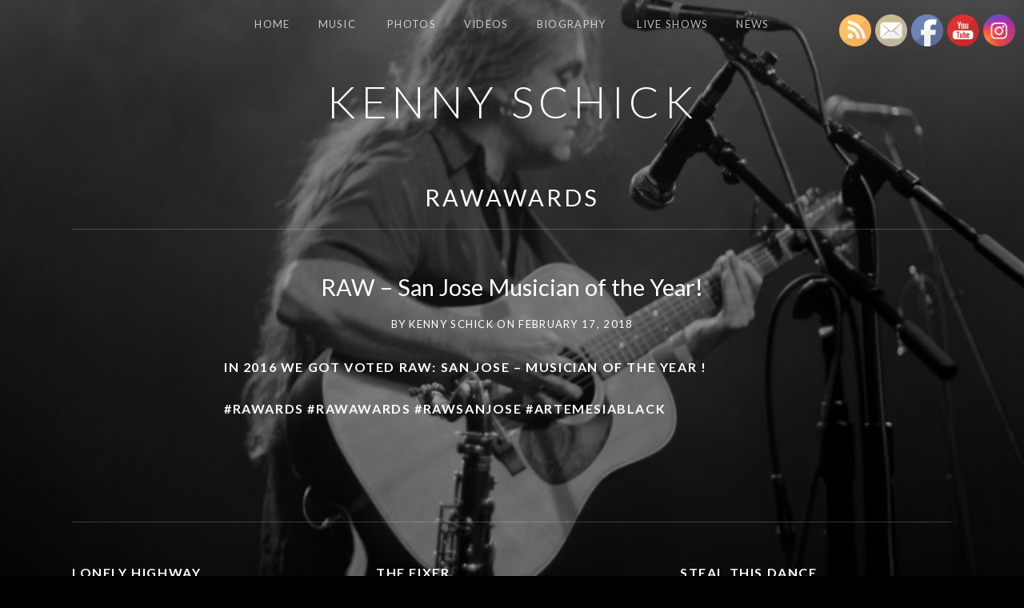

--- FILE ---
content_type: text/html; charset=UTF-8
request_url: https://www.kennyschick.com/tag/rawawards/
body_size: 12795
content:
<!DOCTYPE html>
<html class="no-js" lang="en-US">
<head>
	<meta charset="UTF-8">
	<meta name="viewport" content="width=device-width, initial-scale=1">
	<link rel="profile" href="https://gmpg.org/xfn/11">
	<link rel="pingback" href="https://www.kennyschick.com/xmlrpc.php">
	<script>(function(html){html.className = html.className.replace(/\bno-js\b/,'js')})(document.documentElement);</script>
<meta name='robots' content='index, follow, max-image-preview:large, max-snippet:-1, max-video-preview:-1' />

	<!-- This site is optimized with the Yoast SEO plugin v26.8 - https://yoast.com/product/yoast-seo-wordpress/ -->
	<title>RAWawards Archives - Kenny Schick</title>
	<link rel="canonical" href="https://www.kennyschick.com/tag/rawawards/" />
	<meta property="og:locale" content="en_US" />
	<meta property="og:type" content="article" />
	<meta property="og:title" content="RAWawards Archives - Kenny Schick" />
	<meta property="og:url" content="https://www.kennyschick.com/tag/rawawards/" />
	<meta property="og:site_name" content="Kenny Schick" />
	<meta name="twitter:card" content="summary_large_image" />
	<script type="application/ld+json" class="yoast-schema-graph">{"@context":"https://schema.org","@graph":[{"@type":"CollectionPage","@id":"https://www.kennyschick.com/tag/rawawards/","url":"https://www.kennyschick.com/tag/rawawards/","name":"RAWawards Archives - Kenny Schick","isPartOf":{"@id":"https://www.kennyschick.com/#website"},"breadcrumb":{"@id":"https://www.kennyschick.com/tag/rawawards/#breadcrumb"},"inLanguage":"en-US"},{"@type":"BreadcrumbList","@id":"https://www.kennyschick.com/tag/rawawards/#breadcrumb","itemListElement":[{"@type":"ListItem","position":1,"name":"Home","item":"https://www.kennyschick.com/"},{"@type":"ListItem","position":2,"name":"RAWawards"}]},{"@type":"WebSite","@id":"https://www.kennyschick.com/#website","url":"https://www.kennyschick.com/","name":"Kenny-Schick","description":"SINGER SONGWRITER | MULTI-INSTRUMENTALIST | RECORD PRODUCER | EXPRESSIONIST AMERICANA ROCK","potentialAction":[{"@type":"SearchAction","target":{"@type":"EntryPoint","urlTemplate":"https://www.kennyschick.com/?s={search_term_string}"},"query-input":{"@type":"PropertyValueSpecification","valueRequired":true,"valueName":"search_term_string"}}],"inLanguage":"en-US"}]}</script>
	<!-- / Yoast SEO plugin. -->


<link rel='dns-prefetch' href='//fonts.googleapis.com' />
<link href='https://fonts.gstatic.com' crossorigin rel='preconnect' />
<link rel="alternate" type="application/rss+xml" title="Kenny Schick &raquo; Feed" href="https://www.kennyschick.com/feed/" />
<link rel="alternate" type="application/rss+xml" title="Kenny Schick &raquo; Comments Feed" href="https://www.kennyschick.com/comments/feed/" />
<link rel="alternate" type="application/rss+xml" title="Kenny Schick &raquo; RAWawards Tag Feed" href="https://www.kennyschick.com/tag/rawawards/feed/" />
<style id='wp-img-auto-sizes-contain-inline-css' type='text/css'>
img:is([sizes=auto i],[sizes^="auto," i]){contain-intrinsic-size:3000px 1500px}
/*# sourceURL=wp-img-auto-sizes-contain-inline-css */
</style>
<style id='wp-emoji-styles-inline-css' type='text/css'>

	img.wp-smiley, img.emoji {
		display: inline !important;
		border: none !important;
		box-shadow: none !important;
		height: 1em !important;
		width: 1em !important;
		margin: 0 0.07em !important;
		vertical-align: -0.1em !important;
		background: none !important;
		padding: 0 !important;
	}
/*# sourceURL=wp-emoji-styles-inline-css */
</style>
<style id='wp-block-library-inline-css' type='text/css'>
:root{--wp-block-synced-color:#7a00df;--wp-block-synced-color--rgb:122,0,223;--wp-bound-block-color:var(--wp-block-synced-color);--wp-editor-canvas-background:#ddd;--wp-admin-theme-color:#007cba;--wp-admin-theme-color--rgb:0,124,186;--wp-admin-theme-color-darker-10:#006ba1;--wp-admin-theme-color-darker-10--rgb:0,107,160.5;--wp-admin-theme-color-darker-20:#005a87;--wp-admin-theme-color-darker-20--rgb:0,90,135;--wp-admin-border-width-focus:2px}@media (min-resolution:192dpi){:root{--wp-admin-border-width-focus:1.5px}}.wp-element-button{cursor:pointer}:root .has-very-light-gray-background-color{background-color:#eee}:root .has-very-dark-gray-background-color{background-color:#313131}:root .has-very-light-gray-color{color:#eee}:root .has-very-dark-gray-color{color:#313131}:root .has-vivid-green-cyan-to-vivid-cyan-blue-gradient-background{background:linear-gradient(135deg,#00d084,#0693e3)}:root .has-purple-crush-gradient-background{background:linear-gradient(135deg,#34e2e4,#4721fb 50%,#ab1dfe)}:root .has-hazy-dawn-gradient-background{background:linear-gradient(135deg,#faaca8,#dad0ec)}:root .has-subdued-olive-gradient-background{background:linear-gradient(135deg,#fafae1,#67a671)}:root .has-atomic-cream-gradient-background{background:linear-gradient(135deg,#fdd79a,#004a59)}:root .has-nightshade-gradient-background{background:linear-gradient(135deg,#330968,#31cdcf)}:root .has-midnight-gradient-background{background:linear-gradient(135deg,#020381,#2874fc)}:root{--wp--preset--font-size--normal:16px;--wp--preset--font-size--huge:42px}.has-regular-font-size{font-size:1em}.has-larger-font-size{font-size:2.625em}.has-normal-font-size{font-size:var(--wp--preset--font-size--normal)}.has-huge-font-size{font-size:var(--wp--preset--font-size--huge)}.has-text-align-center{text-align:center}.has-text-align-left{text-align:left}.has-text-align-right{text-align:right}.has-fit-text{white-space:nowrap!important}#end-resizable-editor-section{display:none}.aligncenter{clear:both}.items-justified-left{justify-content:flex-start}.items-justified-center{justify-content:center}.items-justified-right{justify-content:flex-end}.items-justified-space-between{justify-content:space-between}.screen-reader-text{border:0;clip-path:inset(50%);height:1px;margin:-1px;overflow:hidden;padding:0;position:absolute;width:1px;word-wrap:normal!important}.screen-reader-text:focus{background-color:#ddd;clip-path:none;color:#444;display:block;font-size:1em;height:auto;left:5px;line-height:normal;padding:15px 23px 14px;text-decoration:none;top:5px;width:auto;z-index:100000}html :where(.has-border-color){border-style:solid}html :where([style*=border-top-color]){border-top-style:solid}html :where([style*=border-right-color]){border-right-style:solid}html :where([style*=border-bottom-color]){border-bottom-style:solid}html :where([style*=border-left-color]){border-left-style:solid}html :where([style*=border-width]){border-style:solid}html :where([style*=border-top-width]){border-top-style:solid}html :where([style*=border-right-width]){border-right-style:solid}html :where([style*=border-bottom-width]){border-bottom-style:solid}html :where([style*=border-left-width]){border-left-style:solid}html :where(img[class*=wp-image-]){height:auto;max-width:100%}:where(figure){margin:0 0 1em}html :where(.is-position-sticky){--wp-admin--admin-bar--position-offset:var(--wp-admin--admin-bar--height,0px)}@media screen and (max-width:600px){html :where(.is-position-sticky){--wp-admin--admin-bar--position-offset:0px}}

/*# sourceURL=wp-block-library-inline-css */
</style><style id='global-styles-inline-css' type='text/css'>
:root{--wp--preset--aspect-ratio--square: 1;--wp--preset--aspect-ratio--4-3: 4/3;--wp--preset--aspect-ratio--3-4: 3/4;--wp--preset--aspect-ratio--3-2: 3/2;--wp--preset--aspect-ratio--2-3: 2/3;--wp--preset--aspect-ratio--16-9: 16/9;--wp--preset--aspect-ratio--9-16: 9/16;--wp--preset--color--black: #000000;--wp--preset--color--cyan-bluish-gray: #abb8c3;--wp--preset--color--white: #ffffff;--wp--preset--color--pale-pink: #f78da7;--wp--preset--color--vivid-red: #cf2e2e;--wp--preset--color--luminous-vivid-orange: #ff6900;--wp--preset--color--luminous-vivid-amber: #fcb900;--wp--preset--color--light-green-cyan: #7bdcb5;--wp--preset--color--vivid-green-cyan: #00d084;--wp--preset--color--pale-cyan-blue: #8ed1fc;--wp--preset--color--vivid-cyan-blue: #0693e3;--wp--preset--color--vivid-purple: #9b51e0;--wp--preset--gradient--vivid-cyan-blue-to-vivid-purple: linear-gradient(135deg,rgb(6,147,227) 0%,rgb(155,81,224) 100%);--wp--preset--gradient--light-green-cyan-to-vivid-green-cyan: linear-gradient(135deg,rgb(122,220,180) 0%,rgb(0,208,130) 100%);--wp--preset--gradient--luminous-vivid-amber-to-luminous-vivid-orange: linear-gradient(135deg,rgb(252,185,0) 0%,rgb(255,105,0) 100%);--wp--preset--gradient--luminous-vivid-orange-to-vivid-red: linear-gradient(135deg,rgb(255,105,0) 0%,rgb(207,46,46) 100%);--wp--preset--gradient--very-light-gray-to-cyan-bluish-gray: linear-gradient(135deg,rgb(238,238,238) 0%,rgb(169,184,195) 100%);--wp--preset--gradient--cool-to-warm-spectrum: linear-gradient(135deg,rgb(74,234,220) 0%,rgb(151,120,209) 20%,rgb(207,42,186) 40%,rgb(238,44,130) 60%,rgb(251,105,98) 80%,rgb(254,248,76) 100%);--wp--preset--gradient--blush-light-purple: linear-gradient(135deg,rgb(255,206,236) 0%,rgb(152,150,240) 100%);--wp--preset--gradient--blush-bordeaux: linear-gradient(135deg,rgb(254,205,165) 0%,rgb(254,45,45) 50%,rgb(107,0,62) 100%);--wp--preset--gradient--luminous-dusk: linear-gradient(135deg,rgb(255,203,112) 0%,rgb(199,81,192) 50%,rgb(65,88,208) 100%);--wp--preset--gradient--pale-ocean: linear-gradient(135deg,rgb(255,245,203) 0%,rgb(182,227,212) 50%,rgb(51,167,181) 100%);--wp--preset--gradient--electric-grass: linear-gradient(135deg,rgb(202,248,128) 0%,rgb(113,206,126) 100%);--wp--preset--gradient--midnight: linear-gradient(135deg,rgb(2,3,129) 0%,rgb(40,116,252) 100%);--wp--preset--font-size--small: 14px;--wp--preset--font-size--medium: 20px;--wp--preset--font-size--large: 21px;--wp--preset--font-size--x-large: 42px;--wp--preset--font-size--normal: 16px;--wp--preset--font-size--huge: 29px;--wp--preset--spacing--20: 0.44rem;--wp--preset--spacing--30: 0.67rem;--wp--preset--spacing--40: 1rem;--wp--preset--spacing--50: 1.5rem;--wp--preset--spacing--60: 2.25rem;--wp--preset--spacing--70: 3.38rem;--wp--preset--spacing--80: 5.06rem;--wp--preset--shadow--natural: 6px 6px 9px rgba(0, 0, 0, 0.2);--wp--preset--shadow--deep: 12px 12px 50px rgba(0, 0, 0, 0.4);--wp--preset--shadow--sharp: 6px 6px 0px rgba(0, 0, 0, 0.2);--wp--preset--shadow--outlined: 6px 6px 0px -3px rgb(255, 255, 255), 6px 6px rgb(0, 0, 0);--wp--preset--shadow--crisp: 6px 6px 0px rgb(0, 0, 0);}:where(.is-layout-flex){gap: 0.5em;}:where(.is-layout-grid){gap: 0.5em;}body .is-layout-flex{display: flex;}.is-layout-flex{flex-wrap: wrap;align-items: center;}.is-layout-flex > :is(*, div){margin: 0;}body .is-layout-grid{display: grid;}.is-layout-grid > :is(*, div){margin: 0;}:where(.wp-block-columns.is-layout-flex){gap: 2em;}:where(.wp-block-columns.is-layout-grid){gap: 2em;}:where(.wp-block-post-template.is-layout-flex){gap: 1.25em;}:where(.wp-block-post-template.is-layout-grid){gap: 1.25em;}.has-black-color{color: var(--wp--preset--color--black) !important;}.has-cyan-bluish-gray-color{color: var(--wp--preset--color--cyan-bluish-gray) !important;}.has-white-color{color: var(--wp--preset--color--white) !important;}.has-pale-pink-color{color: var(--wp--preset--color--pale-pink) !important;}.has-vivid-red-color{color: var(--wp--preset--color--vivid-red) !important;}.has-luminous-vivid-orange-color{color: var(--wp--preset--color--luminous-vivid-orange) !important;}.has-luminous-vivid-amber-color{color: var(--wp--preset--color--luminous-vivid-amber) !important;}.has-light-green-cyan-color{color: var(--wp--preset--color--light-green-cyan) !important;}.has-vivid-green-cyan-color{color: var(--wp--preset--color--vivid-green-cyan) !important;}.has-pale-cyan-blue-color{color: var(--wp--preset--color--pale-cyan-blue) !important;}.has-vivid-cyan-blue-color{color: var(--wp--preset--color--vivid-cyan-blue) !important;}.has-vivid-purple-color{color: var(--wp--preset--color--vivid-purple) !important;}.has-black-background-color{background-color: var(--wp--preset--color--black) !important;}.has-cyan-bluish-gray-background-color{background-color: var(--wp--preset--color--cyan-bluish-gray) !important;}.has-white-background-color{background-color: var(--wp--preset--color--white) !important;}.has-pale-pink-background-color{background-color: var(--wp--preset--color--pale-pink) !important;}.has-vivid-red-background-color{background-color: var(--wp--preset--color--vivid-red) !important;}.has-luminous-vivid-orange-background-color{background-color: var(--wp--preset--color--luminous-vivid-orange) !important;}.has-luminous-vivid-amber-background-color{background-color: var(--wp--preset--color--luminous-vivid-amber) !important;}.has-light-green-cyan-background-color{background-color: var(--wp--preset--color--light-green-cyan) !important;}.has-vivid-green-cyan-background-color{background-color: var(--wp--preset--color--vivid-green-cyan) !important;}.has-pale-cyan-blue-background-color{background-color: var(--wp--preset--color--pale-cyan-blue) !important;}.has-vivid-cyan-blue-background-color{background-color: var(--wp--preset--color--vivid-cyan-blue) !important;}.has-vivid-purple-background-color{background-color: var(--wp--preset--color--vivid-purple) !important;}.has-black-border-color{border-color: var(--wp--preset--color--black) !important;}.has-cyan-bluish-gray-border-color{border-color: var(--wp--preset--color--cyan-bluish-gray) !important;}.has-white-border-color{border-color: var(--wp--preset--color--white) !important;}.has-pale-pink-border-color{border-color: var(--wp--preset--color--pale-pink) !important;}.has-vivid-red-border-color{border-color: var(--wp--preset--color--vivid-red) !important;}.has-luminous-vivid-orange-border-color{border-color: var(--wp--preset--color--luminous-vivid-orange) !important;}.has-luminous-vivid-amber-border-color{border-color: var(--wp--preset--color--luminous-vivid-amber) !important;}.has-light-green-cyan-border-color{border-color: var(--wp--preset--color--light-green-cyan) !important;}.has-vivid-green-cyan-border-color{border-color: var(--wp--preset--color--vivid-green-cyan) !important;}.has-pale-cyan-blue-border-color{border-color: var(--wp--preset--color--pale-cyan-blue) !important;}.has-vivid-cyan-blue-border-color{border-color: var(--wp--preset--color--vivid-cyan-blue) !important;}.has-vivid-purple-border-color{border-color: var(--wp--preset--color--vivid-purple) !important;}.has-vivid-cyan-blue-to-vivid-purple-gradient-background{background: var(--wp--preset--gradient--vivid-cyan-blue-to-vivid-purple) !important;}.has-light-green-cyan-to-vivid-green-cyan-gradient-background{background: var(--wp--preset--gradient--light-green-cyan-to-vivid-green-cyan) !important;}.has-luminous-vivid-amber-to-luminous-vivid-orange-gradient-background{background: var(--wp--preset--gradient--luminous-vivid-amber-to-luminous-vivid-orange) !important;}.has-luminous-vivid-orange-to-vivid-red-gradient-background{background: var(--wp--preset--gradient--luminous-vivid-orange-to-vivid-red) !important;}.has-very-light-gray-to-cyan-bluish-gray-gradient-background{background: var(--wp--preset--gradient--very-light-gray-to-cyan-bluish-gray) !important;}.has-cool-to-warm-spectrum-gradient-background{background: var(--wp--preset--gradient--cool-to-warm-spectrum) !important;}.has-blush-light-purple-gradient-background{background: var(--wp--preset--gradient--blush-light-purple) !important;}.has-blush-bordeaux-gradient-background{background: var(--wp--preset--gradient--blush-bordeaux) !important;}.has-luminous-dusk-gradient-background{background: var(--wp--preset--gradient--luminous-dusk) !important;}.has-pale-ocean-gradient-background{background: var(--wp--preset--gradient--pale-ocean) !important;}.has-electric-grass-gradient-background{background: var(--wp--preset--gradient--electric-grass) !important;}.has-midnight-gradient-background{background: var(--wp--preset--gradient--midnight) !important;}.has-small-font-size{font-size: var(--wp--preset--font-size--small) !important;}.has-medium-font-size{font-size: var(--wp--preset--font-size--medium) !important;}.has-large-font-size{font-size: var(--wp--preset--font-size--large) !important;}.has-x-large-font-size{font-size: var(--wp--preset--font-size--x-large) !important;}
/*# sourceURL=global-styles-inline-css */
</style>

<style id='classic-theme-styles-inline-css' type='text/css'>
/*! This file is auto-generated */
.wp-block-button__link{color:#fff;background-color:#32373c;border-radius:9999px;box-shadow:none;text-decoration:none;padding:calc(.667em + 2px) calc(1.333em + 2px);font-size:1.125em}.wp-block-file__button{background:#32373c;color:#fff;text-decoration:none}
/*# sourceURL=/wp-includes/css/classic-themes.min.css */
</style>
<link rel='stylesheet' id='cuepro-css' href='https://www.kennyschick.com/wp-content/plugins/cuepro/assets/css/cuepro.css?ver=1.1.0' type='text/css' media='all' />
<link rel='stylesheet' id='SFSImainCss-css' href='https://www.kennyschick.com/wp-content/plugins/ultimate-social-media-icons/css/sfsi-style.css?ver=2.9.6' type='text/css' media='all' />
<link rel='stylesheet' id='themicons-css' href='https://www.kennyschick.com/wp-content/themes/obsidian/assets/css/themicons.css?ver=2.5.1' type='text/css' media='all' />
<link rel='stylesheet' id='obsidian-style-css' href='https://www.kennyschick.com/wp-content/themes/obsidian/style.css?ver=38ddad59fa498fbd9bf77c95b431542a' type='text/css' media='all' />
<style id='obsidian-style-inline-css' type='text/css'>
.site-title { font-family: Lato, sans-serif;}.site-navigation, .site-navigation-toggle { font-family: Lato, sans-serif;}h1, h2, h3, h4, h5, h6 { font-family: Lato, sans-serif;}body, button, input, select, textarea, .button, .tracklist .track:before, #infinite-handle span { font-family: Lato, sans-serif;}
/*# sourceURL=obsidian-style-inline-css */
</style>
<link rel='stylesheet' id='obsidian-audiotheme-css' href='https://www.kennyschick.com/wp-content/themes/obsidian/assets/css/audiotheme.css?ver=38ddad59fa498fbd9bf77c95b431542a' type='text/css' media='all' />
<link rel='stylesheet' id='mediaelement-css' href='https://www.kennyschick.com/wp-includes/js/mediaelement/mediaelementplayer-legacy.min.css?ver=4.2.17' type='text/css' media='all' />
<link rel='stylesheet' id='cuebar-css' href='https://www.kennyschick.com/wp-content/plugins/cuebar/assets/css/cuebar.min.css?ver=1.0.0' type='text/css' media='all' />
<link rel='stylesheet' id='billboard-fonts-google-css' href='https://fonts.googleapis.com/css?family=Roboto%3A300%2C400%7CRoboto%3A300%2C400%7CRoboto%3A300%2C300italic%2C400%2C400italic%2C700%7CRoboto%3A400&#038;subset=latin&#038;ver=6.9' type='text/css' media='all' />
<link rel='stylesheet' id='cedaro-theme-fonts-google-css' href='https://fonts.googleapis.com/css?family=Lato%3A300%7CLato%3A400%2C700%7CLato%3A300%2C400%2C700%7CLato%3A400%2C400italic%2C700%2C700italic&#038;subset=latin&#038;display=swap&#038;ver=6.9' type='text/css' media='all' />
<link rel='stylesheet' id='obsidian-child-style-css' href='https://www.kennyschick.com/wp-content/themes/obsidian-child/style.css?ver=38ddad59fa498fbd9bf77c95b431542a' type='text/css' media='all' />
<script type="text/javascript" src="https://www.kennyschick.com/wp-includes/js/jquery/jquery.min.js?ver=3.7.1" id="jquery-core-js"></script>
<script type="text/javascript" src="https://www.kennyschick.com/wp-includes/js/jquery/jquery-migrate.min.js?ver=3.4.1" id="jquery-migrate-js"></script>
<link rel="https://api.w.org/" href="https://www.kennyschick.com/wp-json/" /><link rel="alternate" title="JSON" type="application/json" href="https://www.kennyschick.com/wp-json/wp/v2/tags/9" /><style id='cuebar-custom-css' type='text/css'>
.cuebar,
.cuebar .cue-skin-cuebar.mejs-container .mejs-controls .mejs-volume-button .mejs-volume-slider {background-color: #0a0a0a;
}.cuebar .cue-skin-cuebar.mejs-container .mejs-controls {border-color: #0a0a0a;
}.cuebar .cue-skin-cuebar.mejs-container .mejs-controls .mejs-next-button button,
.cuebar .cue-skin-cuebar.mejs-container .mejs-controls .mejs-playpause-button button,
.cuebar .cue-skin-cuebar.mejs-container .mejs-controls .mejs-previous-button button,
.cuebar .cue-skin-cuebar.mejs-container .mejs-controls .mejs-toggle-player-button button,
.cuebar .cue-skin-cuebar.mejs-container .mejs-controls .mejs-toggle-playlist-button button,
.cuebar .cue-skin-cuebar.mejs-container .mejs-controls .mejs-volume-button button,
.cuebar .cue-skin-cuebar.mejs-container .mejs-layers,
.cuebar .cue-skin-cuebar.mejs-container .mejs-controls .mejs-time span {color: #ffffff;
}.cuebar .cue-skin-cuebar.mejs-container .mejs-controls .mejs-volume-button .mejs-volume-slider .mejs-volume-current,
.cuebar .cue-skin-cuebar.mejs-container .mejs-controls .mejs-volume-button .mejs-volume-slider .mejs-volume-handle {background-color: #ffffff;
}.cuebar .cue-skin-cuebar.mejs-container .mejs-controls .mejs-toggle-player-button,
.cuebar .cue-skin-cuebar.mejs-container .mejs-controls .mejs-volume-button .mejs-volume-slider .mejs-volume-total {background-color: rgba(255, 255, 255, 0.2);
}.cuebar .cue-skin-cuebar.mejs-container .mejs-controls .mejs-time-rail .mejs-time-current {background-color: rgba(255, 255, 255, 0.15);
}.cuebar .cue-skin-cuebar.mejs-container .mejs-controls .mejs-time-rail .mejs-time-loaded {background-color: rgba(255, 255, 255, 0.05);
}
</style>
<meta name="follow.[base64]" content="gZkL6ylgkZuwsaK1kvFn"/><style type="text/css" id="custom-background-css">
body.custom-background { background-image: url("https://www.kennyschick.com/wp-content/uploads/2018/07/524515_10151041560146588_1231980869_n-1.jpg"); background-position: center center; background-size: cover; background-repeat: no-repeat; background-attachment: fixed; }
</style>
	<style id='obsidian-custom-css' type='text/css'>
	.obsidian-background-overlay:before {background-color: #000000;opacity: 0.4;}.background-cover .obsidian-background-overlay {background-image: url("https://www.kennyschick.com/wp-content/uploads/2018/07/524515_10151041560146588_1231980869_n-1.jpg");background-position: center center;}
</style>
</head>

<body data-rsssl=1 class="archive tag tag-rawawards tag-9 custom-background wp-theme-obsidian wp-child-theme-obsidian-child sfsi_actvite_theme_default layout-content background-cover font_site-title_lato font_site-navigation_lato font_headings_lato font_content_lato has-cuebar" itemscope="itemscope" itemtype="http://schema.org/Blog">

	
	<div class="obsidian-background-overlay"></div>
	<div id="page" class="hfeed site">
		<a class="skip-link screen-reader-text" href="#content">Skip to content</a>

		
		
<header id="masthead" class="site-header" role="banner" itemscope itemtype="http://schema.org/WPHeader">

	
	<div class="site-branding"><h1 class="site-title"><a href="https://www.kennyschick.com/" rel="home">Kenny Schick</a></h1><div class="site-description screen-reader-text">SINGER SONGWRITER | MULTI-INSTRUMENTALIST | RECORD PRODUCER | EXPRESSIONIST AMERICANA ROCK</div></div>
	<nav id="site-navigation" class="site-navigation" role="navigation" itemscope itemtype="http://schema.org/SiteNavigationElement">
					<button class="site-navigation-toggle">Menu</button>
		
		<ul id="menu-navigation-bar" class="menu"><li id="menu-item-53" class="menu-item menu-item-type-post_type menu-item-object-page menu-item-home menu-item-53"><a href="https://www.kennyschick.com/">Home</a></li>
<li id="menu-item-50" class="menu-item menu-item-type-post_type menu-item-object-page menu-item-has-children menu-item-50"><a href="https://www.kennyschick.com/music/">Music</a>
<ul class="sub-menu">
	<li id="menu-item-567" class="menu-item menu-item-type-post_type menu-item-object-page menu-item-567"><a href="https://www.kennyschick.com/lyrics/">Lyrics</a></li>
	<li id="menu-item-495" class="menu-item menu-item-type-post_type menu-item-object-page menu-item-495"><a href="https://www.kennyschick.com/catalog/">Music Catalog</a></li>
</ul>
</li>
<li id="menu-item-409" class="menu-item menu-item-type-post_type menu-item-object-page menu-item-409"><a href="https://www.kennyschick.com/photos/photos/">Photos</a></li>
<li id="menu-item-49" class="menu-item menu-item-type-post_type menu-item-object-page menu-item-49"><a href="https://www.kennyschick.com/videos/">Videos</a></li>
<li id="menu-item-52" class="menu-item menu-item-type-post_type menu-item-object-page menu-item-has-children menu-item-52"><a href="https://www.kennyschick.com/biography/">Biography</a>
<ul class="sub-menu">
	<li id="menu-item-923" class="menu-item menu-item-type-post_type menu-item-object-page menu-item-923"><a href="https://www.kennyschick.com/press/">Press</a></li>
	<li id="menu-item-579" class="menu-item menu-item-type-post_type menu-item-object-page menu-item-579"><a href="https://www.kennyschick.com/quotes/">Quotes</a></li>
</ul>
</li>
<li id="menu-item-419" class="menu-item menu-item-type-post_type menu-item-object-page menu-item-419"><a href="https://www.kennyschick.com/live-shows/">Live Shows</a></li>
<li id="menu-item-48" class="menu-item menu-item-type-post_type menu-item-object-page current_page_parent menu-item-48"><a href="https://www.kennyschick.com/news/">News</a></li>
</ul>	</nav>

	
</header>

		
		<div id="content" class="site-content">

			
<main id="primary" class="content-area" role="main">

	
	
		<header class="page-header"><h1 class="page-title" itemprop="title"><a href="https://www.kennyschick.com/news/" itemprop="url">RAWawards</a></h1></header>
		
		
			
<article id="post-425" class="post-425 post type-post status-publish format-standard hentry category-uncategorized tag-artemesiablack tag-rawards tag-rawawards tag-rawsanjose" itemscope itemtype="http://schema.org/BlogPosting" itemprop="blogPost">
	<header class="entry-header">
		<h1 class="entry-title" itemprop="headline"><a class="permalink" href="https://www.kennyschick.com/raw-san-jose-musician-of-the-year/" rel="bookmark" itemprop="url">RAW &#8211; San Jose Musician of the Year!</a></h1>
		<div class="entry-meta">
				<span class="posted-by byline">
		by <span class="entry-author author vcard" itemprop="author" itemscope itemtype="http://schema.org/Person"><a class="url fn n" href="https://www.kennyschick.com/author/sabine/" rel="author" itemprop="url"><span itemprop="name">Kenny Schick</span></a></span>	</span>
					<span class="posted-on">
		<span class="sep">on</span> <span class="entry-date"><a href="https://www.kennyschick.com/raw-san-jose-musician-of-the-year/" rel="bookmark"><time class="entry-time published" datetime="2018-02-17T00:58:00+00:00" itemprop="datePublished">February 17, 2018</time><time class="entry-time updated" datetime="2018-07-09T22:11:47+00:00" itemprop="dateModified">July 9, 2018</time></a></span>	</span>
			</div>
	</header>

	
	<div class="entry-content" itemprop="articleBody">
				<h3><strong>In 2016 we got voted RAW: SAN JOSE &#8211; MUSICIAN OF THE YEAR ! </strong></h3>
<h3></h3>
<h3><strong>#RAWards #RAWawards #RAWsanjose #artemesiablack</strong></h3>
<p>&nbsp;</p>
					</div>

	<footer class="entry-footer">
					</footer>
</article>

		
		
	
	
</main>



			
		</div><!-- #content -->

		
		
<footer id="footer" class="site-footer" role="contentinfo" itemscope itemtype="http://schema.org/WPFooter">

	
	
<div id="tertiary" class="footer-widgets widget-area" role="complementary">

	
	<div class="block-grid block-grid--gutters block-grid-3">
		<div id="audiotheme-record-16" class="widget widget_audiotheme_record block-grid-item">
<h2 class="widget-title">Lonely Highway</h2>
<p class="featured-image">
	<a href="https://www.kennyschick.com/music/lonely-highway/"><img width="680" height="680" src="https://www.kennyschick.com/wp-content/uploads/2022/11/Lonely-Highway-Kenny-Schick-Cover-1000px-768x768.jpg" class="attachment-680x680 size-680x680 wp-post-image" alt="Kenny Schick Lonely Highway" decoding="async" loading="lazy" srcset="https://www.kennyschick.com/wp-content/uploads/2022/11/Lonely-Highway-Kenny-Schick-Cover-1000px-768x768.jpg 768w, https://www.kennyschick.com/wp-content/uploads/2022/11/Lonely-Highway-Kenny-Schick-Cover-1000px-300x300.jpg 300w, https://www.kennyschick.com/wp-content/uploads/2022/11/Lonely-Highway-Kenny-Schick-Cover-1000px-150x150.jpg 150w, https://www.kennyschick.com/wp-content/uploads/2022/11/Lonely-Highway-Kenny-Schick-Cover-1000px-530x530.jpg 530w, https://www.kennyschick.com/wp-content/uploads/2022/11/Lonely-Highway-Kenny-Schick-Cover-1000px.jpg 1000w" sizes="auto, (max-width: 680px) 100vw, 680px" itemprop="image" /></a>
</p>


</div><div id="audiotheme-record-17" class="widget widget_audiotheme_record block-grid-item">
<h2 class="widget-title">The Fixer</h2>
<p class="featured-image">
	<a href="https://www.kennyschick.com/music/the-fixer-kenny-schick/"><img width="680" height="680" src="https://www.kennyschick.com/wp-content/uploads/2022/01/The_Fixer_Kenny_Schick_LR-768x768.jpg" class="attachment-680x680 size-680x680 wp-post-image" alt="The Fixer Kenny Schick" decoding="async" loading="lazy" srcset="https://www.kennyschick.com/wp-content/uploads/2022/01/The_Fixer_Kenny_Schick_LR-768x768.jpg 768w, https://www.kennyschick.com/wp-content/uploads/2022/01/The_Fixer_Kenny_Schick_LR-300x300.jpg 300w, https://www.kennyschick.com/wp-content/uploads/2022/01/The_Fixer_Kenny_Schick_LR-150x150.jpg 150w, https://www.kennyschick.com/wp-content/uploads/2022/01/The_Fixer_Kenny_Schick_LR-530x530.jpg 530w, https://www.kennyschick.com/wp-content/uploads/2022/01/The_Fixer_Kenny_Schick_LR.jpg 800w" sizes="auto, (max-width: 680px) 100vw, 680px" itemprop="image" /></a>
</p>


</div><div id="audiotheme-record-14" class="widget widget_audiotheme_record block-grid-item">
<h2 class="widget-title">Steal This Dance</h2>
<p class="featured-image">
	<a href="https://www.kennyschick.com/music/steal-this-dance/"><img width="680" height="680" src="https://www.kennyschick.com/wp-content/uploads/2021/04/steal-this-dance_800-1-768x768.jpg" class="attachment-680x680 size-680x680 wp-post-image" alt="Steal this Dance Kenny Schick" decoding="async" loading="lazy" srcset="https://www.kennyschick.com/wp-content/uploads/2021/04/steal-this-dance_800-1-768x768.jpg 768w, https://www.kennyschick.com/wp-content/uploads/2021/04/steal-this-dance_800-1-300x300.jpg 300w, https://www.kennyschick.com/wp-content/uploads/2021/04/steal-this-dance_800-1-150x150.jpg 150w, https://www.kennyschick.com/wp-content/uploads/2021/04/steal-this-dance_800-1-530x530.jpg 530w, https://www.kennyschick.com/wp-content/uploads/2021/04/steal-this-dance_800-1.jpg 800w" sizes="auto, (max-width: 680px) 100vw, 680px" itemprop="image" /></a>
</p>


</div><div id="audiotheme-record-13" class="widget widget_audiotheme_record block-grid-item">
<h2 class="widget-title">C&#8217;mon C&#8217;mon C&#8217;mon</h2>
<p class="featured-image">
	<a href="https://www.kennyschick.com/music/cmon-cmon-cmon/"><img width="250" height="250" src="https://www.kennyschick.com/wp-content/uploads/2020/12/Cmon_Kenny_Schick_CDcover_250px.jpg" class="attachment-680x680 size-680x680 wp-post-image" alt="Kenny Schick C&#039;mon C&#039;mon C&#039;mon" decoding="async" loading="lazy" srcset="https://www.kennyschick.com/wp-content/uploads/2020/12/Cmon_Kenny_Schick_CDcover_250px.jpg 250w, https://www.kennyschick.com/wp-content/uploads/2020/12/Cmon_Kenny_Schick_CDcover_250px-150x150.jpg 150w" sizes="auto, (max-width: 250px) 100vw, 250px" itemprop="image" /></a>
</p>


</div><div id="audiotheme-record-12" class="widget widget_audiotheme_record block-grid-item">
<h2 class="widget-title">The Ghost of Nashville</h2>
<p class="featured-image">
	<a href="https://www.kennyschick.com/music/the-ghost-of-nashville/"><img width="250" height="250" src="https://www.kennyschick.com/wp-content/uploads/2020/12/Ghost-of-Nashville-Kenny-Schick_250px.jpg" class="attachment-680x680 size-680x680 wp-post-image" alt="" decoding="async" loading="lazy" srcset="https://www.kennyschick.com/wp-content/uploads/2020/12/Ghost-of-Nashville-Kenny-Schick_250px.jpg 250w, https://www.kennyschick.com/wp-content/uploads/2020/12/Ghost-of-Nashville-Kenny-Schick_250px-150x150.jpg 150w" sizes="auto, (max-width: 250px) 100vw, 250px" itemprop="image" /></a>
</p>


</div><div id="audiotheme-record-10" class="widget widget_audiotheme_record block-grid-item">
<h2 class="widget-title">One &#8211; Single</h2>
<p class="featured-image">
	<a href="https://www.kennyschick.com/music/one/"><img width="250" height="250" src="https://www.kennyschick.com/wp-content/uploads/2019/09/KennySchick_ONE_CoverArt_250x250.jpg" class="attachment-680x680 size-680x680 wp-post-image" alt="" decoding="async" loading="lazy" srcset="https://www.kennyschick.com/wp-content/uploads/2019/09/KennySchick_ONE_CoverArt_250x250.jpg 250w, https://www.kennyschick.com/wp-content/uploads/2019/09/KennySchick_ONE_CoverArt_250x250-150x150.jpg 150w" sizes="auto, (max-width: 250px) 100vw, 250px" itemprop="image" /></a>
</p>


</div><div id="audiotheme-record-5" class="widget widget_audiotheme_record block-grid-item">
<h2 class="widget-title">Shuffle</h2>
<p class="featured-image">
	<a href="https://www.kennyschick.com/music/shuffle/"><img width="250" height="250" src="https://www.kennyschick.com/wp-content/uploads/2018/07/KENNY-SHUFFLE.CD_.COVER_.250px.jpg" class="attachment-680x680 size-680x680 wp-post-image" alt="" decoding="async" loading="lazy" srcset="https://www.kennyschick.com/wp-content/uploads/2018/07/KENNY-SHUFFLE.CD_.COVER_.250px.jpg 250w, https://www.kennyschick.com/wp-content/uploads/2018/07/KENNY-SHUFFLE.CD_.COVER_.250px-150x150.jpg 150w" sizes="auto, (max-width: 250px) 100vw, 250px" itemprop="image" /></a>
</p>


</div><div id="audiotheme-record-4" class="widget widget_audiotheme_record block-grid-item">
<h2 class="widget-title">Under</h2>
<p class="featured-image">
	<a href="https://www.kennyschick.com/music/under/"><img width="250" height="250" src="https://www.kennyschick.com/wp-content/uploads/2018/07/UNDER-cd-art-2500px.jpg" class="attachment-680x680 size-680x680 wp-post-image" alt="" decoding="async" loading="lazy" srcset="https://www.kennyschick.com/wp-content/uploads/2018/07/UNDER-cd-art-2500px.jpg 250w, https://www.kennyschick.com/wp-content/uploads/2018/07/UNDER-cd-art-2500px-150x150.jpg 150w" sizes="auto, (max-width: 250px) 100vw, 250px" itemprop="image" /></a>
</p>


</div><div id="audiotheme-record-7" class="widget widget_audiotheme_record block-grid-item">
<h2 class="widget-title">Rising</h2>
<p class="featured-image">
	<a href="https://www.kennyschick.com/music/rising/"><img width="250" height="250" src="https://www.kennyschick.com/wp-content/uploads/2018/07/rising-cd-artwork-250px.jpg" class="attachment-680x680 size-680x680 wp-post-image" alt="" decoding="async" loading="lazy" srcset="https://www.kennyschick.com/wp-content/uploads/2018/07/rising-cd-artwork-250px.jpg 250w, https://www.kennyschick.com/wp-content/uploads/2018/07/rising-cd-artwork-250px-150x150.jpg 150w" sizes="auto, (max-width: 250px) 100vw, 250px" itemprop="image" /></a>
</p>


</div><div id="audiotheme-record-8" class="widget widget_audiotheme_record block-grid-item">
<h2 class="widget-title">Fuzzyland</h2>
<p class="featured-image">
	<a href="https://www.kennyschick.com/music/fuzzyland/"><img width="250" height="250" src="https://www.kennyschick.com/wp-content/uploads/2018/07/Fuzzyland-CD-image-250px.jpg" class="attachment-680x680 size-680x680 wp-post-image" alt="" decoding="async" loading="lazy" srcset="https://www.kennyschick.com/wp-content/uploads/2018/07/Fuzzyland-CD-image-250px.jpg 250w, https://www.kennyschick.com/wp-content/uploads/2018/07/Fuzzyland-CD-image-250px-150x150.jpg 150w" sizes="auto, (max-width: 250px) 100vw, 250px" itemprop="image" /></a>
</p>


</div><div id="audiotheme-record-9" class="widget widget_audiotheme_record block-grid-item">
<h2 class="widget-title">Eating the Cannibals</h2>
<p class="featured-image">
	<a href="https://www.kennyschick.com/music/eating-the-cannibals/"><img width="250" height="250" src="https://www.kennyschick.com/wp-content/uploads/2018/07/Eating-the-Canibals-250px.jpg" class="attachment-680x680 size-680x680 wp-post-image" alt="" decoding="async" loading="lazy" srcset="https://www.kennyschick.com/wp-content/uploads/2018/07/Eating-the-Canibals-250px.jpg 250w, https://www.kennyschick.com/wp-content/uploads/2018/07/Eating-the-Canibals-250px-150x150.jpg 150w" sizes="auto, (max-width: 250px) 100vw, 250px" itemprop="image" /></a>
</p>


</div>	</div>

	
</div>

	
		<nav class="social-navigation" role="navigation">
			<h2 class="screen-reader-text">Social Media Profiles</h2>

			<ul id="menu-footer-bottom-links" class="menu"><li id="menu-item-350" class="menu-item menu-item-type-custom menu-item-object-custom menu-item-350"><a href="https://www.facebook.com/kenny.schick"><span class="screen-reader-text">Kenny Facebook</span></a></li>
<li id="menu-item-351" class="menu-item menu-item-type-custom menu-item-object-custom menu-item-351"><a href="https://www.instagram.com/kennyschick3/"><span class="screen-reader-text">Kenny Instagram</span></a></li>
</ul>		</nav>

	
	<div class="credits">
		Powered by <a href="https://audiotheme.com/">AudioTheme</a>	</div>

	
</footer>

		
	</div><!-- #page -->

	
	<script type="speculationrules">
{"prefetch":[{"source":"document","where":{"and":[{"href_matches":"/*"},{"not":{"href_matches":["/wp-*.php","/wp-admin/*","/wp-content/uploads/*","/wp-content/*","/wp-content/plugins/*","/wp-content/themes/obsidian-child/*","/wp-content/themes/obsidian/*","/*\\?(.+)"]}},{"not":{"selector_matches":"a[rel~=\"nofollow\"]"}},{"not":{"selector_matches":".no-prefetch, .no-prefetch a"}}]},"eagerness":"conservative"}]}
</script>
                <!--facebook like and share js -->
                <div id="fb-root"></div>
                <script>
                    (function(d, s, id) {
                        var js, fjs = d.getElementsByTagName(s)[0];
                        if (d.getElementById(id)) return;
                        js = d.createElement(s);
                        js.id = id;
                        js.src = "https://connect.facebook.net/en_US/sdk.js#xfbml=1&version=v3.2";
                        fjs.parentNode.insertBefore(js, fjs);
                    }(document, 'script', 'facebook-jssdk'));
                </script>
                <script>
window.addEventListener('sfsi_functions_loaded', function() {
    if (typeof sfsi_responsive_toggle == 'function') {
        sfsi_responsive_toggle(0);
        // console.log('sfsi_responsive_toggle');

    }
})
</script>
<div class="norm_row sfsi_wDiv sfsi_floater_position_top-right" id="sfsi_floater" style="z-index: 9999;width:225px;text-align:left;position:absolute;position:absolute;right:10px;top:2%;"><div style='width:40px; height:40px;margin-left:5px;margin-bottom:5px; ' class='sfsi_wicons shuffeldiv ' ><div class='inerCnt'><a class=' sficn' data-effect='' target='_blank'  href='https://www.kennyschick.com/feed/' id='sfsiid_rss_icon' style='width:40px;height:40px;opacity:1;'  ><img data-pin-nopin='true' alt='RSS' title='RSS' src='https://www.kennyschick.com/wp-content/plugins/ultimate-social-media-icons/images/icons_theme/default/default_rss.png' width='40' height='40' style='' class='sfcm sfsi_wicon ' data-effect=''   /></a></div></div><div style='width:40px; height:40px;margin-left:5px;margin-bottom:5px; ' class='sfsi_wicons shuffeldiv ' ><div class='inerCnt'><a class=' sficn' data-effect='' target='_blank'  href='https://www.specificfeeds.com/widgets/emailSubscribeEncFeed/[base64]/OA==/' id='sfsiid_email_icon' style='width:40px;height:40px;opacity:1;'  ><img data-pin-nopin='true' alt='Follow by Email' title='Follow by Email' src='https://www.kennyschick.com/wp-content/plugins/ultimate-social-media-icons/images/icons_theme/default/default_email.png' width='40' height='40' style='' class='sfcm sfsi_wicon ' data-effect=''   /></a></div></div><div style='width:40px; height:40px;margin-left:5px;margin-bottom:5px; ' class='sfsi_wicons shuffeldiv ' ><div class='inerCnt'><a class=' sficn' data-effect='' target='_blank'  href='https://www.facebook.com/kenny.schick' id='sfsiid_facebook_icon' style='width:40px;height:40px;opacity:1;'  ><img data-pin-nopin='true' alt='Facebook' title='Facebook' src='https://www.kennyschick.com/wp-content/plugins/ultimate-social-media-icons/images/icons_theme/default/default_facebook.png' width='40' height='40' style='' class='sfcm sfsi_wicon ' data-effect=''   /></a></div></div><div style='width:40px; height:40px;margin-left:5px;margin-bottom:5px; ' class='sfsi_wicons shuffeldiv ' ><div class='inerCnt'><a class=' sficn' data-effect='' target='_blank'  href='https://www.youtube.com/channel/UC9R9vWpMXfKycPxjWPUnyMg' id='sfsiid_youtube_icon' style='width:40px;height:40px;opacity:1;'  ><img data-pin-nopin='true' alt='YouTube' title='YouTube' src='https://www.kennyschick.com/wp-content/plugins/ultimate-social-media-icons/images/icons_theme/default/default_youtube.png' width='40' height='40' style='' class='sfcm sfsi_wicon ' data-effect=''   /></a></div></div><div style='width:40px; height:40px;margin-left:5px;margin-bottom:5px; ' class='sfsi_wicons shuffeldiv ' ><div class='inerCnt'><a class=' sficn' data-effect='' target='_blank'  href='https://www.instagram.com/kennyschick3/' id='sfsiid_instagram_icon' style='width:40px;height:40px;opacity:1;'  ><img data-pin-nopin='true' alt='Instagram' title='Instagram' src='https://www.kennyschick.com/wp-content/plugins/ultimate-social-media-icons/images/icons_theme/default/default_instagram.png' width='40' height='40' style='' class='sfcm sfsi_wicon ' data-effect=''   /></a></div></div></div ><input type='hidden' id='sfsi_floater_sec' value='top-right' /><script>window.addEventListener("sfsi_functions_loaded", function()
			{
				if (typeof sfsi_widget_set == "function") {
					sfsi_widget_set();
				}
			}); window.addEventListener('sfsi_functions_loaded',function(){sfsi_float_widget('10')});</script>    <script>
        window.addEventListener('sfsi_functions_loaded', function () {
            if (typeof sfsi_plugin_version == 'function') {
                sfsi_plugin_version(2.77);
            }
        });

        function sfsi_processfurther(ref) {
            var feed_id = '[base64]';
            var feedtype = 8;
            var email = jQuery(ref).find('input[name="email"]').val();
            var filter = /^(([^<>()[\]\\.,;:\s@\"]+(\.[^<>()[\]\\.,;:\s@\"]+)*)|(\".+\"))@((\[[0-9]{1,3}\.[0-9]{1,3}\.[0-9]{1,3}\.[0-9]{1,3}\])|(([a-zA-Z\-0-9]+\.)+[a-zA-Z]{2,}))$/;
            if ((email != "Enter your email") && (filter.test(email))) {
                if (feedtype == "8") {
                    var url = "https://api.follow.it/subscription-form/" + feed_id + "/" + feedtype;
                    window.open(url, "popupwindow", "scrollbars=yes,width=1080,height=760");
                    return true;
                }
            } else {
                alert("Please enter email address");
                jQuery(ref).find('input[name="email"]').focus();
                return false;
            }
        }
    </script>
    <style type="text/css" aria-selected="true">
        .sfsi_subscribe_Popinner {
             width: 100% !important;

            height: auto !important;

         padding: 18px 0px !important;

            background-color: #ffffff !important;
        }

        .sfsi_subscribe_Popinner form {
            margin: 0 20px !important;
        }

        .sfsi_subscribe_Popinner h5 {
            font-family: Helvetica,Arial,sans-serif !important;

             font-weight: bold !important;   color:#000000 !important; font-size: 16px !important;   text-align:center !important; margin: 0 0 10px !important;
            padding: 0 !important;
        }

        .sfsi_subscription_form_field {
            margin: 5px 0 !important;
            width: 100% !important;
            display: inline-flex;
            display: -webkit-inline-flex;
        }

        .sfsi_subscription_form_field input {
            width: 100% !important;
            padding: 10px 0px !important;
        }

        .sfsi_subscribe_Popinner input[type=email] {
         font-family: Helvetica,Arial,sans-serif !important;   font-style:normal !important;   font-size:14px !important; text-align: center !important;        }

        .sfsi_subscribe_Popinner input[type=email]::-webkit-input-placeholder {

         font-family: Helvetica,Arial,sans-serif !important;   font-style:normal !important;  font-size: 14px !important;   text-align:center !important;        }

        .sfsi_subscribe_Popinner input[type=email]:-moz-placeholder {
            /* Firefox 18- */
         font-family: Helvetica,Arial,sans-serif !important;   font-style:normal !important;   font-size: 14px !important;   text-align:center !important;
        }

        .sfsi_subscribe_Popinner input[type=email]::-moz-placeholder {
            /* Firefox 19+ */
         font-family: Helvetica,Arial,sans-serif !important;   font-style: normal !important;
              font-size: 14px !important;   text-align:center !important;        }

        .sfsi_subscribe_Popinner input[type=email]:-ms-input-placeholder {

            font-family: Helvetica,Arial,sans-serif !important;  font-style:normal !important;   font-size:14px !important;
         text-align: center !important;        }

        .sfsi_subscribe_Popinner input[type=submit] {

         font-family: Helvetica,Arial,sans-serif !important;   font-weight: bold !important;   color:#000000 !important; font-size: 16px !important;   text-align:center !important; background-color: #dedede !important;        }

                .sfsi_shortcode_container {
            float: left;
        }

        .sfsi_shortcode_container .norm_row .sfsi_wDiv {
            position: relative !important;
        }

        .sfsi_shortcode_container .sfsi_holders {
            display: none;
        }

            </style>

    <script type="text/javascript" src="https://www.kennyschick.com/wp-includes/js/jquery/ui/core.min.js?ver=1.13.3" id="jquery-ui-core-js"></script>
<script type="text/javascript" src="https://www.kennyschick.com/wp-content/plugins/ultimate-social-media-icons/js/shuffle/modernizr.custom.min.js?ver=38ddad59fa498fbd9bf77c95b431542a" id="SFSIjqueryModernizr-js"></script>
<script type="text/javascript" src="https://www.kennyschick.com/wp-content/plugins/ultimate-social-media-icons/js/shuffle/jquery.shuffle.min.js?ver=38ddad59fa498fbd9bf77c95b431542a" id="SFSIjqueryShuffle-js"></script>
<script type="text/javascript" src="https://www.kennyschick.com/wp-content/plugins/ultimate-social-media-icons/js/shuffle/random-shuffle-min.js?ver=38ddad59fa498fbd9bf77c95b431542a" id="SFSIjqueryrandom-shuffle-js"></script>
<script type="text/javascript" id="SFSICustomJs-js-extra">
/* <![CDATA[ */
var sfsi_icon_ajax_object = {"nonce":"30f97804cd","ajax_url":"https://www.kennyschick.com/wp-admin/admin-ajax.php","plugin_url":"https://www.kennyschick.com/wp-content/plugins/ultimate-social-media-icons/"};
//# sourceURL=SFSICustomJs-js-extra
/* ]]> */
</script>
<script type="text/javascript" src="https://www.kennyschick.com/wp-content/plugins/ultimate-social-media-icons/js/custom.js?ver=2.9.6" id="SFSICustomJs-js"></script>
<script type="text/javascript" src="https://www.kennyschick.com/wp-content/plugins/audiotheme/includes/js/vendor/jquery.fitvids.min.js?ver=1.1.0" id="jquery-fitvids-js"></script>
<script type="text/javascript" id="wp-nav-menus-js-extra">
/* <![CDATA[ */
var _cedaroNavMenuL10n = {"collapseSubmenu":"Collapse submenu","expandSubmenu":"Expand submenu"};
//# sourceURL=wp-nav-menus-js-extra
/* ]]> */
</script>
<script type="text/javascript" src="https://www.kennyschick.com/wp-content/themes/obsidian/assets/js/vendor/wp-nav-menus.js?ver=1.0.0" id="wp-nav-menus-js"></script>
<script type="text/javascript" id="obsidian-js-extra">
/* <![CDATA[ */
var _obsidianSettings = {"l10n":{"nextTrack":"Next Track","previousTrack":"Previous Track","togglePlaylist":"Toggle Playlist"},"mejs":{"pluginPath":"/wp-includes/js/mediaelement/"}};
//# sourceURL=obsidian-js-extra
/* ]]> */
</script>
<script type="text/javascript" src="https://www.kennyschick.com/wp-content/themes/obsidian/assets/js/main.js?ver=20201012" id="obsidian-js"></script>
<script type="text/javascript" id="mediaelement-core-js-before">
/* <![CDATA[ */
var mejsL10n = {"language":"en","strings":{"mejs.download-file":"Download File","mejs.install-flash":"You are using a browser that does not have Flash player enabled or installed. Please turn on your Flash player plugin or download the latest version from https://get.adobe.com/flashplayer/","mejs.fullscreen":"Fullscreen","mejs.play":"Play","mejs.pause":"Pause","mejs.time-slider":"Time Slider","mejs.time-help-text":"Use Left/Right Arrow keys to advance one second, Up/Down arrows to advance ten seconds.","mejs.live-broadcast":"Live Broadcast","mejs.volume-help-text":"Use Up/Down Arrow keys to increase or decrease volume.","mejs.unmute":"Unmute","mejs.mute":"Mute","mejs.volume-slider":"Volume Slider","mejs.video-player":"Video Player","mejs.audio-player":"Audio Player","mejs.captions-subtitles":"Captions/Subtitles","mejs.captions-chapters":"Chapters","mejs.none":"None","mejs.afrikaans":"Afrikaans","mejs.albanian":"Albanian","mejs.arabic":"Arabic","mejs.belarusian":"Belarusian","mejs.bulgarian":"Bulgarian","mejs.catalan":"Catalan","mejs.chinese":"Chinese","mejs.chinese-simplified":"Chinese (Simplified)","mejs.chinese-traditional":"Chinese (Traditional)","mejs.croatian":"Croatian","mejs.czech":"Czech","mejs.danish":"Danish","mejs.dutch":"Dutch","mejs.english":"English","mejs.estonian":"Estonian","mejs.filipino":"Filipino","mejs.finnish":"Finnish","mejs.french":"French","mejs.galician":"Galician","mejs.german":"German","mejs.greek":"Greek","mejs.haitian-creole":"Haitian Creole","mejs.hebrew":"Hebrew","mejs.hindi":"Hindi","mejs.hungarian":"Hungarian","mejs.icelandic":"Icelandic","mejs.indonesian":"Indonesian","mejs.irish":"Irish","mejs.italian":"Italian","mejs.japanese":"Japanese","mejs.korean":"Korean","mejs.latvian":"Latvian","mejs.lithuanian":"Lithuanian","mejs.macedonian":"Macedonian","mejs.malay":"Malay","mejs.maltese":"Maltese","mejs.norwegian":"Norwegian","mejs.persian":"Persian","mejs.polish":"Polish","mejs.portuguese":"Portuguese","mejs.romanian":"Romanian","mejs.russian":"Russian","mejs.serbian":"Serbian","mejs.slovak":"Slovak","mejs.slovenian":"Slovenian","mejs.spanish":"Spanish","mejs.swahili":"Swahili","mejs.swedish":"Swedish","mejs.tagalog":"Tagalog","mejs.thai":"Thai","mejs.turkish":"Turkish","mejs.ukrainian":"Ukrainian","mejs.vietnamese":"Vietnamese","mejs.welsh":"Welsh","mejs.yiddish":"Yiddish"}};
//# sourceURL=mediaelement-core-js-before
/* ]]> */
</script>
<script type="text/javascript" src="https://www.kennyschick.com/wp-includes/js/mediaelement/mediaelement-and-player.min.js?ver=4.2.17" id="mediaelement-core-js"></script>
<script type="text/javascript" src="https://www.kennyschick.com/wp-includes/js/mediaelement/mediaelement-migrate.min.js?ver=38ddad59fa498fbd9bf77c95b431542a" id="mediaelement-migrate-js"></script>
<script type="text/javascript" id="mediaelement-js-extra">
/* <![CDATA[ */
var _wpmejsSettings = {"pluginPath":"/wp-includes/js/mediaelement/","classPrefix":"mejs-","stretching":"responsive","audioShortcodeLibrary":"mediaelement","videoShortcodeLibrary":"mediaelement"};
//# sourceURL=mediaelement-js-extra
/* ]]> */
</script>
<script type="text/javascript" src="https://www.kennyschick.com/wp-content/plugins/cue/assets/js/vendor/jquery.cue.min.js?ver=1.2.6" id="jquery-cue-js"></script>
<script type="text/javascript" id="cuebar-js-extra">
/* <![CDATA[ */
var _cuebarSettings = {"l10n":{"togglePlayer":"Toggle Player"}};
//# sourceURL=cuebar-js-extra
/* ]]> */
</script>
<script type="text/javascript" src="https://www.kennyschick.com/wp-content/plugins/cuebar/assets/js/cuebar.js?ver=1.3.3" id="cuebar-js"></script>
<script type="text/javascript" src="https://www.kennyschick.com/wp-includes/js/underscore.min.js?ver=1.13.7" id="underscore-js"></script>
<script type="text/javascript" id="cuepro-insights-js-extra">
/* <![CDATA[ */
var _cueproInsights = {"restUrl":"https://www.kennyschick.com/wp-json/","routeUrl":"https://www.kennyschick.com/wp-json/cue/v1/stats"};
//# sourceURL=cuepro-insights-js-extra
/* ]]> */
</script>
<script type="text/javascript" src="https://www.kennyschick.com/wp-content/plugins/cuepro/assets/js/insights.min.js?ver=1.0.0" id="cuepro-insights-js"></script>
<script id="wp-emoji-settings" type="application/json">
{"baseUrl":"https://s.w.org/images/core/emoji/17.0.2/72x72/","ext":".png","svgUrl":"https://s.w.org/images/core/emoji/17.0.2/svg/","svgExt":".svg","source":{"concatemoji":"https://www.kennyschick.com/wp-includes/js/wp-emoji-release.min.js?ver=38ddad59fa498fbd9bf77c95b431542a"}}
</script>
<script type="module">
/* <![CDATA[ */
/*! This file is auto-generated */
const a=JSON.parse(document.getElementById("wp-emoji-settings").textContent),o=(window._wpemojiSettings=a,"wpEmojiSettingsSupports"),s=["flag","emoji"];function i(e){try{var t={supportTests:e,timestamp:(new Date).valueOf()};sessionStorage.setItem(o,JSON.stringify(t))}catch(e){}}function c(e,t,n){e.clearRect(0,0,e.canvas.width,e.canvas.height),e.fillText(t,0,0);t=new Uint32Array(e.getImageData(0,0,e.canvas.width,e.canvas.height).data);e.clearRect(0,0,e.canvas.width,e.canvas.height),e.fillText(n,0,0);const a=new Uint32Array(e.getImageData(0,0,e.canvas.width,e.canvas.height).data);return t.every((e,t)=>e===a[t])}function p(e,t){e.clearRect(0,0,e.canvas.width,e.canvas.height),e.fillText(t,0,0);var n=e.getImageData(16,16,1,1);for(let e=0;e<n.data.length;e++)if(0!==n.data[e])return!1;return!0}function u(e,t,n,a){switch(t){case"flag":return n(e,"\ud83c\udff3\ufe0f\u200d\u26a7\ufe0f","\ud83c\udff3\ufe0f\u200b\u26a7\ufe0f")?!1:!n(e,"\ud83c\udde8\ud83c\uddf6","\ud83c\udde8\u200b\ud83c\uddf6")&&!n(e,"\ud83c\udff4\udb40\udc67\udb40\udc62\udb40\udc65\udb40\udc6e\udb40\udc67\udb40\udc7f","\ud83c\udff4\u200b\udb40\udc67\u200b\udb40\udc62\u200b\udb40\udc65\u200b\udb40\udc6e\u200b\udb40\udc67\u200b\udb40\udc7f");case"emoji":return!a(e,"\ud83e\u1fac8")}return!1}function f(e,t,n,a){let r;const o=(r="undefined"!=typeof WorkerGlobalScope&&self instanceof WorkerGlobalScope?new OffscreenCanvas(300,150):document.createElement("canvas")).getContext("2d",{willReadFrequently:!0}),s=(o.textBaseline="top",o.font="600 32px Arial",{});return e.forEach(e=>{s[e]=t(o,e,n,a)}),s}function r(e){var t=document.createElement("script");t.src=e,t.defer=!0,document.head.appendChild(t)}a.supports={everything:!0,everythingExceptFlag:!0},new Promise(t=>{let n=function(){try{var e=JSON.parse(sessionStorage.getItem(o));if("object"==typeof e&&"number"==typeof e.timestamp&&(new Date).valueOf()<e.timestamp+604800&&"object"==typeof e.supportTests)return e.supportTests}catch(e){}return null}();if(!n){if("undefined"!=typeof Worker&&"undefined"!=typeof OffscreenCanvas&&"undefined"!=typeof URL&&URL.createObjectURL&&"undefined"!=typeof Blob)try{var e="postMessage("+f.toString()+"("+[JSON.stringify(s),u.toString(),c.toString(),p.toString()].join(",")+"));",a=new Blob([e],{type:"text/javascript"});const r=new Worker(URL.createObjectURL(a),{name:"wpTestEmojiSupports"});return void(r.onmessage=e=>{i(n=e.data),r.terminate(),t(n)})}catch(e){}i(n=f(s,u,c,p))}t(n)}).then(e=>{for(const n in e)a.supports[n]=e[n],a.supports.everything=a.supports.everything&&a.supports[n],"flag"!==n&&(a.supports.everythingExceptFlag=a.supports.everythingExceptFlag&&a.supports[n]);var t;a.supports.everythingExceptFlag=a.supports.everythingExceptFlag&&!a.supports.flag,a.supports.everything||((t=a.source||{}).concatemoji?r(t.concatemoji):t.wpemoji&&t.twemoji&&(r(t.twemoji),r(t.wpemoji)))});
//# sourceURL=https://www.kennyschick.com/wp-includes/js/wp-emoji-loader.min.js
/* ]]> */
</script>

<script defer src="https://static.cloudflareinsights.com/beacon.min.js/vcd15cbe7772f49c399c6a5babf22c1241717689176015" integrity="sha512-ZpsOmlRQV6y907TI0dKBHq9Md29nnaEIPlkf84rnaERnq6zvWvPUqr2ft8M1aS28oN72PdrCzSjY4U6VaAw1EQ==" data-cf-beacon='{"version":"2024.11.0","token":"7f9e1571f46342d5a38bb099b0ea5b5f","r":1,"server_timing":{"name":{"cfCacheStatus":true,"cfEdge":true,"cfExtPri":true,"cfL4":true,"cfOrigin":true,"cfSpeedBrain":true},"location_startswith":null}}' crossorigin="anonymous"></script>
</body>
</html>


--- FILE ---
content_type: text/css; charset=utf-8
request_url: https://www.kennyschick.com/wp-content/themes/obsidian-child/style.css?ver=38ddad59fa498fbd9bf77c95b431542a
body_size: -192
content:
/*
Theme Name: Obsidian Child
Theme URI: https://audiotheme.com/view/obsidian/
Template: obsidian
Author: AudioTheme
Author URI: https://audiotheme.com/
Description: The Obsidian theme, like the naturally occurring volcanic glass it's named after, possesses an inherent allure that's stylish in appearance and practical in purpose.
Version: 1.4.2.1568574971
Updated: 2019-09-15 19:16:11

*/

